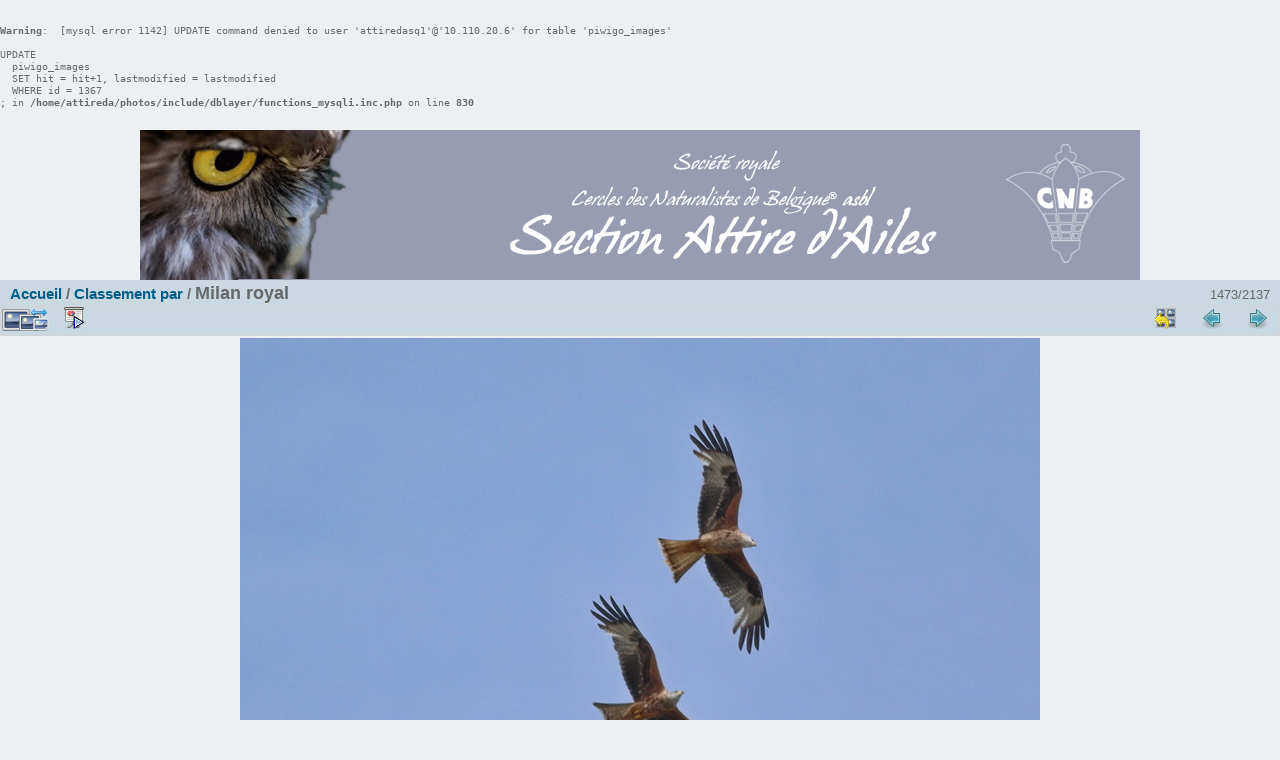

--- FILE ---
content_type: text/html; charset=utf-8
request_url: http://photos.attiredailes.be/picture.php?/1367
body_size: 3944
content:

<pre><br />
<b>Warning</b>:  [mysql error 1142] UPDATE command denied to user 'attiredasq1'@'10.110.20.6' for table 'piwigo_images'

UPDATE
  piwigo_images
  SET hit = hit+1, lastmodified = lastmodified
  WHERE id = 1367
; in <b>/home/attireda/photos/include/dblayer/functions_mysqli.inc.php</b> on line <b>830</b><br />
</pre><!DOCTYPE html>
<html lang="fr" dir="ltr">
<head>
<meta charset="utf-8">
<meta name="generator" content="Piwigo (aka PWG), see piwigo.org">

 
<meta name="keywords" content="Houssa Michel, Milan royal">
<meta name="description" content="Milan royal - MR 17052012 3bis.jpg">

<title>Milan royal | Attire d'ailes Galerie Photo</title>
<link rel="shortcut icon" type="image/x-icon" href="./local/favicon.ico">

<link rel="start" title="Accueil" href="/" >
<link rel="search" title="Recherche" href="search.php" >

<link rel="first" title="Première" href="picture.php?/743/categories" ><link rel="prev" title="Précédente" href="picture.php?/1366/categories" ><link rel="next" title="Suivante" href="picture.php?/1368/categories" ><link rel="last" title="Dernière" href="picture.php?/2237/categories" ><link rel="up" title="Miniatures" href="index.php?/categories/flat/start-1440" >
<link rel="canonical" href="picture.php?/1367">

       
	<!--[if lt IE 7]>
		<link rel="stylesheet" type="text/css" href="themes/default/fix-ie5-ie6.css">
	<![endif]-->
	<!--[if IE 7]>
		<link rel="stylesheet" type="text/css" href="themes/default/fix-ie7.css">
	<![endif]-->
	
       
         

<!-- BEGIN get_combined -->

<link rel="stylesheet" type="text/css" href="_data/combined/sv630f.css">


<!-- END get_combined -->

<!--[if lt IE 7]>
<script type="text/javascript" src="themes/default/js/pngfix.js"></script>
<![endif]-->

</head>

<body id="thePicturePage">

<div id="the_page">


<div id="theHeader"><DIV ALIGN="CENTER">

<IMG SRC="header.gif" WIDTH= 1000 HEIGHT= 150 VSPACE=0 HSPACE=0 BORDER=0>
</div></div>


<div id="content">



<div id="imageHeaderBar">
	<div class="browsePath">
		<a href="/">Accueil</a> / <a href="index.php?/categories">Classement par</a><span class="browsePathSeparator"> / </span><h2>Milan royal</h2>
	</div>
</div>

<div id="imageToolBar">
<div class="imageNumber">1473/2137</div>
<div class="navigationButtons">

 <a href="index.php?/categories/flat/start-1440" title="Miniatures" class="pwg-state-default pwg-button"> <span class="pwg-icon pwg-icon-arrow-n"></span><span class="pwg-button-text">Miniatures</span> </a>  <a href="picture.php?/1366/categories" title="Précédente : Milan royal" class="pwg-state-default pwg-button"> <span class="pwg-icon pwg-icon-arrow-w"></span><span class="pwg-button-text">Précédente</span> </a>  <a href="picture.php?/1368/categories" title="Suivante : Milan royal" class="pwg-state-default pwg-button pwg-button-icon-right"> <span class="pwg-icon pwg-icon-arrow-e"></span><span class="pwg-button-text">Suivante</span> </a> 
</div>
  

<div class="actionButtons">

<a id="derivativeSwitchLink" title="Tailles de photo" class="pwg-state-default pwg-button" rel="nofollow"> <span class="pwg-icon pwg-icon-sizes"></span><span class="pwg-button-text">Tailles de photo</span> </a> <div id="derivativeSwitchBox" class="switchBox"> <div class="switchBoxTitle">Tailles de photo</div> <span id="aSizeChecked">&#x2714; </span> <a id="aSize" href="picture.php?/1367/categories" title="" data-checked="yes">Automatique</a> <br><br>  <span class="switchCheck" id="derivativeChecked2small" style="visibility:hidden">&#x2714; </span> <a href="javascript:changeImgSrc('_data/i/upload/2012/06/01/20120601074313-d81834cf-2s.jpg','2small','2small')"> XXS - minuscule<span class="derivativeSizeDetails"> (240 x 159)</span> </a><br>  <span class="switchCheck" id="derivativeCheckedxsmall" style="visibility:hidden">&#x2714; </span> <a href="javascript:changeImgSrc('_data/i/upload/2012/06/01/20120601074313-d81834cf-xs.jpg','xsmall','xsmall')"> XS - très petit<span class="derivativeSizeDetails"> (432 x 287)</span> </a><br>  <span class="switchCheck" id="derivativeCheckedsmall" style="visibility:hidden">&#x2714; </span> <a href="javascript:changeImgSrc('_data/i/upload/2012/06/01/20120601074313-d81834cf-sm.jpg','small','small')"> S - petit<span class="derivativeSizeDetails"> (576 x 383)</span> </a><br>  <span class="switchCheck" id="derivativeCheckedmedium">&#x2714; </span> <a href="javascript:changeImgSrc('_data/i/upload/2012/06/01/20120601074313-d81834cf-me.jpg','medium','medium')"> M - moyen<span class="derivativeSizeDetails"> (800 x 533)</span> </a><br>  <span class="switchCheck" id="derivativeCheckedOriginal" style="visibility:hidden">&#x2714; </span> <a href="javascript:changeImgSrc('./upload/2012/06/01/20120601074313-d81834cf.jpg','large','Original')"> Original<span class="derivativeSizeDetails"> (884 x 589)</span> </a><br>   </div> 
 <a href="picture.php?/1367/categories&amp;slideshow=" title="diaporama" class="pwg-state-default pwg-button" rel="nofollow"> <span class="pwg-icon pwg-icon-slideshow"></span><span class="pwg-button-text">diaporama</span> </a> </div>
</div>

<div id="theImageAndInfos">
<div id="theImage">

<img src="_data/i/upload/2012/06/01/20120601074313-d81834cf-me.jpg" width="800" height="533" alt="MR 17052012 3bis.jpg" id="theMainImage" usemap="#mapmedium" title="Milan royal - MR 17052012 3bis.jpg">

 <map name="map2small">   <area shape=rect coords="0,0,60,159" href="picture.php?/1366/categories" title="Précédente : Milan royal" alt="Milan royal">  <area shape=rect coords="60,0,179,39" href="index.php?/categories/flat/start-1440" title="Miniatures" alt="Miniatures">  <area shape=rect coords="180,0,240,159" href="picture.php?/1368/categories" title="Suivante : Milan royal" alt="Milan royal">  </map>  <map name="mapxsmall">   <area shape=rect coords="0,0,108,287" href="picture.php?/1366/categories" title="Précédente : Milan royal" alt="Milan royal">  <area shape=rect coords="108,0,322,71" href="index.php?/categories/flat/start-1440" title="Miniatures" alt="Miniatures">  <area shape=rect coords="324,0,432,287" href="picture.php?/1368/categories" title="Suivante : Milan royal" alt="Milan royal">  </map>  <map name="mapsmall">   <area shape=rect coords="0,0,144,383" href="picture.php?/1366/categories" title="Précédente : Milan royal" alt="Milan royal">  <area shape=rect coords="144,0,429,95" href="index.php?/categories/flat/start-1440" title="Miniatures" alt="Miniatures">  <area shape=rect coords="433,0,576,383" href="picture.php?/1368/categories" title="Suivante : Milan royal" alt="Milan royal">  </map>  <map name="mapmedium">   <area shape=rect coords="0,0,200,533" href="picture.php?/1366/categories" title="Précédente : Milan royal" alt="Milan royal">  <area shape=rect coords="200,0,597,133" href="index.php?/categories/flat/start-1440" title="Miniatures" alt="Miniatures">  <area shape=rect coords="601,0,800,533" href="picture.php?/1368/categories" title="Suivante : Milan royal" alt="Milan royal">  </map>  <map name="mapOriginal">   <area shape=rect coords="0,0,221,589" href="picture.php?/1366/categories" title="Précédente : Milan royal" alt="Milan royal">  <area shape=rect coords="221,0,659,147" href="index.php?/categories/flat/start-1440" title="Miniatures" alt="Miniatures">  <area shape=rect coords="664,0,884,589" href="picture.php?/1368/categories" title="Suivante : Milan royal" alt="Milan royal">  </map> 


</div><div id="infoSwitcher"></div><div id="imageInfos">

<dl id="standard" class="imageInfoTable">
         <div id="Categories" class="imageInfo"> <dt>Classement par</dt> <dd> <ul>  <li><a href="index.php?/category/1">Famille</a> / <a href="index.php?/category/3">Accipitridae</a></li>  <li><a href="index.php?/category/2">Espèce</a> / <a href="index.php?/category/9">Milan royal</a></li>  <li><a href="index.php?/category/16">Nom scientifique</a> / <a href="index.php?/category/33"><i>Milvus milvus</i></a></li>  <li><a href="index.php?/category/26">Auteur</a> / <a href="index.php?/category/591">Houssa Michel</a></li>  </ul> </dd> </div>    

</dl>

</div>
</div>


      </td>
	  <td id="section_right">&nbsp;</td>
    </tr>
    <tr>
      <td id="section_bottom_left">&nbsp;</td>
      <td id="section_bottom" >&nbsp;</td>
      <td id="section_bottom_right" >&nbsp;</td>
    </tr>
  </table>


</div>
<pre><br />
<b>Warning</b>:  [mysql error 1142] INSERT command denied to user 'attiredasq1'@'10.110.20.6' for table 'piwigo_history'

INSERT INTO piwigo_history
  (
    date,
    time,
    user_id,
    IP,
    section,
    category_id,
    image_id,
    image_type,
    tag_ids
  )
  VALUES
  (
    CURRENT_DATE,
    CURRENT_TIME,
    2,
    '3.138.120.97',
    'categories',
    NULL,
    1367,
    'picture',
    NULL
  )
; in <b>/home/attireda/photos/include/dblayer/functions_mysqli.inc.php</b> on line <b>830</b><br />
</pre><div id="copyright">

	Propulsé par	<a href="http://fr.piwigo.org" class="Piwigo">Piwigo</a>
	
<script type="text/javascript" src="themes/default/js/jquery.min.js?v2.7.4"></script>
<script type="text/javascript">//<![CDATA[

jQuery().ready(function() {
  if (jQuery("#theImage").size() > 0) {
    function save_available_size() {
      var width = jQuery("#theImage").width()
      width -= 12;

      if (jQuery("#theMainImage").size() > 0) {
        var imageMarginWidth = jQuery("#theMainImage").outerWidth(true)-jQuery("#theMainImage").width();
        width -= imageMarginWidth;
      }

      var docHeight = "innerHeight" in window ? window.innerHeight : document.documentElement.offsetHeight;
      var offset = jQuery("#theImage").offset();
      var height = docHeight - Math.ceil(offset.top);
      height -= 40;

      document.cookie= 'available_size='+width+'x'+height+';path=/';
    }

    save_available_size();
    jQuery(window).resize(function() {
      save_available_size();
    });

    jQuery("#aSize").click(function() {
      var is_automatic_size;

      if (jQuery(this).data("checked") == "yes") {
        is_automatic_size = "no";
        jQuery("#aSizeChecked").css("visibility", "hidden");
      }
      else {
        is_automatic_size = "yes";
        jQuery("#aSizeChecked").css("visibility", "visible");
      }

      jQuery(this).data("checked", is_automatic_size);
      document.cookie= 'is_automatic_size='+is_automatic_size+';path=/';
    });
  }
});
var max_dim_width = 0;
var max_dim_height = 0;
jQuery(window).load(function() {
  $(".thumbnails img").each(function () {
    if (jQuery(this).height() > max_dim_height)
      max_dim_height = jQuery(this).height() + 10;
    if (jQuery(this).width() > max_dim_width)
      max_dim_width = jQuery(this).width() + 10;

    jQuery(".wrap2")
      .css('width', max_dim_width+'px')
      .css('height', max_dim_height+'px');
    jQuery(".wrap1")
      .css('width', max_dim_width+'px');
  });
});
document.onkeydown = function(e){ e=e||window.event; if (e.altKey) return true; var target=e.target||e.srcElement; if (target && target.type) return true; var keyCode=e.keyCode||e.which, docElem=document.documentElement, url; switch(keyCode){  case 63235: case 39: if (e.ctrlKey || docElem.scrollLeft==docElem.scrollWidth-docElem.clientWidth)url="picture.php?/1368/categories"; break;   case 63234: case 37: if (e.ctrlKey || docElem.scrollLeft==0)url="picture.php?/1366/categories"; break;   case 36: if (e.ctrlKey)url="picture.php?/743/categories"; break;   case 35: if (e.ctrlKey)url="picture.php?/2237/categories"; break;   case 38: if (e.ctrlKey)url="index.php?/categories/flat/start-1440"; break;    } if (url) {window.location=url.replace("&amp;","&"); return false;} return true; }
function changeImgSrc(url,typeSave,typeMap)
{
	var theImg = document.getElementById("theMainImage");
	if (theImg)
	{
		theImg.removeAttribute("width");theImg.removeAttribute("height");
		theImg.src = url;
		theImg.useMap = "#map"+typeMap;
	}
	jQuery('#derivativeSwitchBox .switchCheck').css('visibility','hidden');
	jQuery('#derivativeChecked'+typeMap).css('visibility','visible');
	document.cookie = 'picture_deriv='+typeSave+';path=/';
}
(SwitchBox=window.SwitchBox||[]).push("#derivativeSwitchLink", "#derivativeSwitchBox");
//]]></script>
<script type="text/javascript">
(function() {
var s,after = document.getElementsByTagName('script')[document.getElementsByTagName('script').length-1];
s=document.createElement('script'); s.type='text/javascript'; s.async=true; s.src='themes/default/js/switchbox.js?v2.7.4';
after = after.parentNode.insertBefore(s, after);
})();
</script>

<span id="persofooter">

</span>
<span><br><br><FONT COLOR="#3b66d5">Conformément à la législation sur la propriété intellectuelle et le droit des auteurs,<br> il est strictement interdit de recopier ou d&#039;utiliser les images de ce site, sans autorisation préalable de l&#039;auteur.</FONT><br><br>
 
  
</div> 
</div>
</body>
</html><pre><br />
<b>Warning</b>:  [mysql error 1142] INSERT command denied to user 'attiredasq1'@'10.110.20.6' for table 'piwigo_sessions'

REPLACE INTO piwigo_sessions
  (id,data,expiration)
  VALUES('038Abc29791040634ff169800a1e1543664f','pwg_device|s:7:\"desktop\";pwg_mobile_theme|b:0;pwg_referer_image_id|s:4:\"1367\";',now())
; in <b>/home/attireda/photos/include/dblayer/functions_mysqli.inc.php</b> on line <b>830</b><br />
</pre>